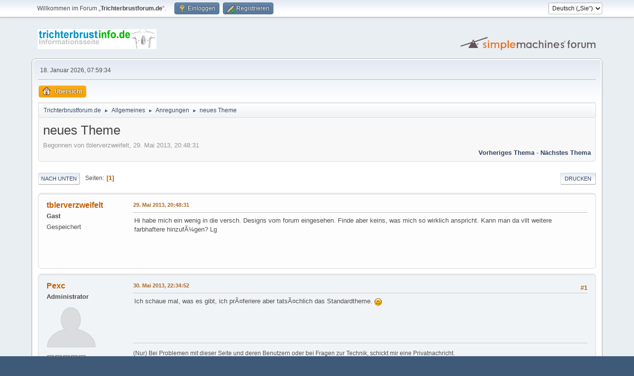

--- FILE ---
content_type: text/html; charset=UTF-8
request_url: https://www.trichterbrustforum.de/index.php/topic,1491.msg12413.html?PHPSESSID=19f4eab35f146e082863003bd75d1e38
body_size: 6761
content:
<!DOCTYPE html>
<html lang="de-DE">
<head>
	<meta charset="UTF-8">
	<link rel="stylesheet" href="https://www.trichterbrustforum.de/Themes/default/css/minified_f81201a75f9a40f52ea20191685b3b84.css?smf216_1752835054">
	<style>.main_icons.sfs::before { background: url(https://www.trichterbrustforum.de/Themes/default/images/admin/sfs.webp) no-repeat; background-size: contain;}
	
	img.avatar { max-width: 100px !important; max-height: 100px !important; }
	
	</style>
	<script>
		var smf_theme_url = "https://www.trichterbrustforum.de/Themes/default";
		var smf_default_theme_url = "https://www.trichterbrustforum.de/Themes/default";
		var smf_images_url = "https://www.trichterbrustforum.de/Themes/default/images";
		var smf_smileys_url = "https://www.trichterbrustforum.de/Smileys";
		var smf_smiley_sets = "default,classic,aaron,akyhne,fugue,alienine";
		var smf_smiley_sets_default = "default";
		var smf_avatars_url = "http://trichterbrustforum.de/avatars";
		var smf_scripturl = "https://www.trichterbrustforum.de/index.php?PHPSESSID=19f4eab35f146e082863003bd75d1e38&amp;";
		var smf_iso_case_folding = false;
		var smf_charset = "UTF-8";
		var smf_session_id = "6d12b0b4c5091e03dc0a0ec87975cd83";
		var smf_session_var = "b665dab1e8";
		var smf_member_id = 0;
		var ajax_notification_text = 'Lade…';
		var help_popup_heading_text = 'Alles zu kompliziert? Lassen Sie es mich erklären:';
		var banned_text = 'Gast, Sie sind aus diesem Forum verbannt!';
		var smf_txt_expand = 'Erweitern';
		var smf_txt_shrink = 'Verringern';
		var smf_collapseAlt = 'Verstecken';
		var smf_expandAlt = 'Zeige';
		var smf_quote_expand = false;
		var allow_xhjr_credentials = false;
	</script>
	<script src="https://ajax.googleapis.com/ajax/libs/jquery/3.6.3/jquery.min.js"></script>
	<script src="https://www.trichterbrustforum.de/Themes/default/scripts/jquery.sceditor.bbcode.min.js?smf216_1752835054"></script>
	<script src="https://www.trichterbrustforum.de/Themes/default/scripts/minified_1111c261ba3a398d62586fb8b905ee25.js?smf216_1752835054"></script>
	<script src="https://www.trichterbrustforum.de/Themes/default/scripts/minified_398f81d3307a3b6cddc4c1d067825240.js?smf216_1752835054" defer></script>
	<script>
		var smf_smileys_url = 'https://www.trichterbrustforum.de/Smileys/default';
		var bbc_quote_from = 'Zitat von';
		var bbc_quote = 'Zitat';
		var bbc_search_on = 'am';
	var smf_you_sure ='Sind Sie sicher, dass Sie das tun möchten?';
	</script>
	<title>neues Theme</title>
	<meta name="viewport" content="width=device-width, initial-scale=1">
	<meta property="og:site_name" content="Trichterbrustforum.de">
	<meta property="og:title" content="neues Theme">
	<meta name="keywords" content="Trichterbrust Nuss Saugglocke Erlangen Berlin-Buch">
	<meta property="og:url" content="https://www.trichterbrustforum.de/index.php/topic,1491.0.html?PHPSESSID=19f4eab35f146e082863003bd75d1e38">
	<meta property="og:description" content="neues Theme">
	<meta name="description" content="neues Theme">
	<meta name="theme-color" content="#557EA0">
	<meta name="robots" content="noindex">
	<link rel="canonical" href="https://www.trichterbrustforum.de/index.php?topic=1491.0">
	<link rel="help" href="https://www.trichterbrustforum.de/index.php?PHPSESSID=19f4eab35f146e082863003bd75d1e38&amp;action=help">
	<link rel="contents" href="https://www.trichterbrustforum.de/index.php?PHPSESSID=19f4eab35f146e082863003bd75d1e38&amp;">
	<link rel="alternate" type="application/rss+xml" title="Trichterbrustforum.de - RSS" href="https://www.trichterbrustforum.de/index.php?PHPSESSID=19f4eab35f146e082863003bd75d1e38&amp;action=.xml;type=rss2;board=3">
	<link rel="alternate" type="application/atom+xml" title="Trichterbrustforum.de - Atom" href="https://www.trichterbrustforum.de/index.php?PHPSESSID=19f4eab35f146e082863003bd75d1e38&amp;action=.xml;type=atom;board=3">
	<link rel="index" href="https://www.trichterbrustforum.de/index.php/board,3.0.html?PHPSESSID=19f4eab35f146e082863003bd75d1e38">
</head>
<body id="chrome" class="action_messageindex board_3">
<div id="footerfix">
	<div id="top_section">
		<div class="inner_wrap">
			<ul class="floatleft" id="top_info">
				<li class="welcome">
					Willkommen im Forum „<strong>Trichterbrustforum.de</strong>“.
				</li>
				<li class="button_login">
					<a href="https://www.trichterbrustforum.de/index.php?PHPSESSID=19f4eab35f146e082863003bd75d1e38&amp;action=login" class="open" onclick="return reqOverlayDiv(this.href, 'Einloggen', 'login');">
						<span class="main_icons login"></span>
						<span class="textmenu">Einloggen</span>
					</a>
				</li>
				<li class="button_signup">
					<a href="https://www.trichterbrustforum.de/index.php?PHPSESSID=19f4eab35f146e082863003bd75d1e38&amp;action=signup" class="open">
						<span class="main_icons regcenter"></span>
						<span class="textmenu">Registrieren</span>
					</a>
				</li>
			</ul>
			<form id="languages_form" method="get" class="floatright">
				<select id="language_select" name="language" onchange="this.form.submit()">
					<option value="english">English</option>
					<option value="german" selected="selected">Deutsch („Sie“)</option>
				</select>
				<noscript>
					<input type="submit" value="Los">
				</noscript>
			</form>
		</div><!-- .inner_wrap -->
	</div><!-- #top_section -->
	<div id="header">
		<h1 class="forumtitle">
			<a id="top" href="https://www.trichterbrustforum.de/index.php?PHPSESSID=19f4eab35f146e082863003bd75d1e38&amp;"><img src="https://www.trichterbrustforum.de/TB-logo.gif" alt="Trichterbrustforum.de"></a>
		</h1>
		<img id="smflogo" src="https://www.trichterbrustforum.de/Themes/default/images/smflogo.svg" alt="Simple Machines Forum" title="Simple Machines Forum">
	</div>
	<div id="wrapper">
		<div id="upper_section">
			<div id="inner_section">
				<div id="inner_wrap" class="hide_720">
					<div class="user">
						<time datetime="2026-01-18T06:59:34Z">18. Januar 2026, 07:59:34</time>
					</div>
				</div>
				<a class="mobile_user_menu">
					<span class="menu_icon"></span>
					<span class="text_menu">Hauptmenü</span>
				</a>
				<div id="main_menu">
					<div id="mobile_user_menu" class="popup_container">
						<div class="popup_window description">
							<div class="popup_heading">Hauptmenü
								<a href="javascript:void(0);" class="main_icons hide_popup"></a>
							</div>
							
					<ul class="dropmenu menu_nav">
						<li class="button_home">
							<a class="active" href="https://www.trichterbrustforum.de/index.php?PHPSESSID=19f4eab35f146e082863003bd75d1e38&amp;">
								<span class="main_icons home"></span><span class="textmenu">Übersicht</span>
							</a>
						</li>
					</ul><!-- .menu_nav -->
						</div>
					</div>
				</div>
				<div class="navigate_section">
					<ul>
						<li>
							<a href="https://www.trichterbrustforum.de/index.php?PHPSESSID=19f4eab35f146e082863003bd75d1e38&amp;"><span>Trichterbrustforum.de</span></a>
						</li>
						<li>
							<span class="dividers"> &#9658; </span>
							<a href="https://www.trichterbrustforum.de/index.php?PHPSESSID=19f4eab35f146e082863003bd75d1e38&amp;#c1"><span>Allgemeines</span></a>
						</li>
						<li>
							<span class="dividers"> &#9658; </span>
							<a href="https://www.trichterbrustforum.de/index.php/board,3.0.html?PHPSESSID=19f4eab35f146e082863003bd75d1e38"><span>Anregungen</span></a>
						</li>
						<li class="last">
							<span class="dividers"> &#9658; </span>
							<a href="https://www.trichterbrustforum.de/index.php/topic,1491.0.html?PHPSESSID=19f4eab35f146e082863003bd75d1e38"><span>neues Theme</span></a>
						</li>
					</ul>
				</div><!-- .navigate_section -->
			</div><!-- #inner_section -->
		</div><!-- #upper_section -->
		<div id="content_section">
			<div id="main_content_section">
		<div id="display_head" class="information">
			<h2 class="display_title">
				<span id="top_subject">neues Theme</span>
			</h2>
			<p>Begonnen von tblerverzweifelt, 29. Mai 2013, 20:48:31</p>
			<span class="nextlinks floatright"><a href="https://www.trichterbrustforum.de/index.php/topic,1491.0/prev_next,prev.html?PHPSESSID=19f4eab35f146e082863003bd75d1e38#new">Vorheriges Thema</a> - <a href="https://www.trichterbrustforum.de/index.php/topic,1491.0/prev_next,next.html?PHPSESSID=19f4eab35f146e082863003bd75d1e38#new">Nächstes Thema</a></span>
		</div><!-- #display_head -->
		
		<div class="pagesection top">
			
		<div class="buttonlist floatright">
			
				<a class="button button_strip_print" href="https://www.trichterbrustforum.de/index.php?PHPSESSID=19f4eab35f146e082863003bd75d1e38&amp;action=printpage;topic=1491.0"  rel="nofollow">Drucken</a>
		</div>
			 
			<div class="pagelinks floatleft">
				<a href="#bot" class="button">Nach unten</a>
				<span class="pages">Seiten</span><span class="current_page">1</span> 
			</div>
		<div class="mobile_buttons floatright">
			<a class="button mobile_act">Benutzer-Aktionen</a>
			
		</div>
		</div>
		<div id="forumposts">
			<form action="https://www.trichterbrustforum.de/index.php?PHPSESSID=19f4eab35f146e082863003bd75d1e38&amp;action=quickmod2;topic=1491.0" method="post" accept-charset="UTF-8" name="quickModForm" id="quickModForm" onsubmit="return oQuickModify.bInEditMode ? oQuickModify.modifySave('6d12b0b4c5091e03dc0a0ec87975cd83', 'b665dab1e8') : false">
				<div class="windowbg" id="msg12307">
					
					<div class="post_wrapper">
						<div class="poster">
							<h4>
								tblerverzweifelt
							</h4>
							<ul class="user_info">
								<li class="membergroup">Gast</li>
								<li class="poster_ip">Gespeichert</li>
							</ul>
						</div><!-- .poster -->
						<div class="postarea">
							<div class="keyinfo">
								<div id="subject_12307" class="subject_title subject_hidden">
									<a href="https://www.trichterbrustforum.de/index.php?PHPSESSID=19f4eab35f146e082863003bd75d1e38&amp;msg=12307" rel="nofollow">neues Theme</a>
								</div>
								
								<div class="postinfo">
									<span class="messageicon"  style="position: absolute; z-index: -1;">
										<img src="https://www.trichterbrustforum.de/Themes/default/images/post/xx.png" alt="">
									</span>
									<a href="https://www.trichterbrustforum.de/index.php?PHPSESSID=19f4eab35f146e082863003bd75d1e38&amp;msg=12307" rel="nofollow" title="neues Theme" class="smalltext">29. Mai 2013, 20:48:31</a>
									<span class="spacer"></span>
									<span class="smalltext modified floatright" id="modified_12307">
									</span>
								</div>
								<div id="msg_12307_quick_mod"></div>
							</div><!-- .keyinfo -->
							<div class="post">
								<div class="inner" data-msgid="12307" id="msg_12307">
									Hi habe mich ein wenig in die versch. Designs vom forum eingesehen. Finde aber keins, was mich so wirklich anspricht. Kann man da vllt weitere farbhaftere hinzufÃ¼gen? Lg
								</div>
							</div><!-- .post -->
							<div class="under_message">
							</div><!-- .under_message -->
						</div><!-- .postarea -->
						<div class="moderatorbar">
						</div><!-- .moderatorbar -->
					</div><!-- .post_wrapper -->
				</div><!-- $message[css_class] -->
				<hr class="post_separator">
				<div class="windowbg" id="msg12410">
					
					
					<div class="post_wrapper">
						<div class="poster">
							<h4>
								<a href="https://www.trichterbrustforum.de/index.php?PHPSESSID=19f4eab35f146e082863003bd75d1e38&amp;action=profile;u=1" title="Profil von Pexc ansehen">Pexc</a>
							</h4>
							<ul class="user_info">
								<li class="membergroup">Administrator</li>
								<li class="avatar">
									<a href="https://www.trichterbrustforum.de/index.php?PHPSESSID=19f4eab35f146e082863003bd75d1e38&amp;action=profile;u=1"><img class="avatar" src="http://trichterbrustforum.de/avatars/default.png" alt=""></a>
								</li>
								<li class="icons"><img src="https://www.trichterbrustforum.de/Themes/default/images/membericons/iconadmin.png" alt="*"><img src="https://www.trichterbrustforum.de/Themes/default/images/membericons/iconadmin.png" alt="*"><img src="https://www.trichterbrustforum.de/Themes/default/images/membericons/iconadmin.png" alt="*"><img src="https://www.trichterbrustforum.de/Themes/default/images/membericons/iconadmin.png" alt="*"><img src="https://www.trichterbrustforum.de/Themes/default/images/membericons/iconadmin.png" alt="*"></li>
								<li class="postgroup">Stammgast</li>
								<li class="postcount">Beiträge: 376</li>
								<li class="profile">
									<ol class="profile_icons">
										<li><a href="http://www.trichterbrustforum.de" title="Trichterbrustforum" target="_blank" rel="noopener"><span class="main_icons www centericon" title="Trichterbrustforum"></span></a></li>
									</ol>
								</li><!-- .profile -->
								<li class="poster_ip">Gespeichert</li>
							</ul>
						</div><!-- .poster -->
						<div class="postarea">
							<div class="keyinfo">
								<div id="subject_12410" class="subject_title subject_hidden">
									<a href="https://www.trichterbrustforum.de/index.php?PHPSESSID=19f4eab35f146e082863003bd75d1e38&amp;msg=12410" rel="nofollow">Re: neues Theme</a>
								</div>
								<span class="page_number floatright">#1</span>
								<div class="postinfo">
									<span class="messageicon"  style="position: absolute; z-index: -1;">
										<img src="https://www.trichterbrustforum.de/Themes/default/images/post/xx.png" alt="">
									</span>
									<a href="https://www.trichterbrustforum.de/index.php?PHPSESSID=19f4eab35f146e082863003bd75d1e38&amp;msg=12410" rel="nofollow" title="Antwort #1 - Re: neues Theme" class="smalltext">30. Mai 2013, 22:34:52</a>
									<span class="spacer"></span>
									<span class="smalltext modified floatright" id="modified_12410">
									</span>
								</div>
								<div id="msg_12410_quick_mod"></div>
							</div><!-- .keyinfo -->
							<div class="post">
								<div class="inner" data-msgid="12410" id="msg_12410">
									Ich schaue mal, was es gibt, ich prÃ¤feriere aber tatsÃ¤chlich das Standardtheme. <img src="https://www.trichterbrustforum.de/Smileys/default/smiley.gif" alt="&#58;&#41;" title="Smiley" class="smiley">
								</div>
							</div><!-- .post -->
							<div class="under_message">
							</div><!-- .under_message -->
						</div><!-- .postarea -->
						<div class="moderatorbar">
							<div class="signature" id="msg_12410_signature">
								(Nur) Bei Problemen mit dieser Seite und deren Benutzern oder bei Fragen zur Technik, schickt mir eine Privatnachricht.<br /><a href="http://www.trichterbrustforum.de/index.php?topic=260.0" class="bbc_link" target="_blank" rel="noopener">Meine Bilder</a>
							</div>
						</div><!-- .moderatorbar -->
					</div><!-- .post_wrapper -->
				</div><!-- $message[css_class] -->
				<hr class="post_separator">
				<div class="windowbg" id="msg12411">
					
					
					<div class="post_wrapper">
						<div class="poster">
							<h4>
								tblerverzweifelt
							</h4>
							<ul class="user_info">
								<li class="membergroup">Gast</li>
								<li class="poster_ip">Gespeichert</li>
							</ul>
						</div><!-- .poster -->
						<div class="postarea">
							<div class="keyinfo">
								<div id="subject_12411" class="subject_title subject_hidden">
									<a href="https://www.trichterbrustforum.de/index.php?PHPSESSID=19f4eab35f146e082863003bd75d1e38&amp;msg=12411" rel="nofollow">Re: neues Theme</a>
								</div>
								<span class="page_number floatright">#2</span>
								<div class="postinfo">
									<span class="messageicon"  style="position: absolute; z-index: -1;">
										<img src="https://www.trichterbrustforum.de/Themes/default/images/post/xx.png" alt="">
									</span>
									<a href="https://www.trichterbrustforum.de/index.php?PHPSESSID=19f4eab35f146e082863003bd75d1e38&amp;msg=12411" rel="nofollow" title="Antwort #2 - Re: neues Theme" class="smalltext">30. Mai 2013, 22:36:44</a>
									<span class="spacer"></span>
									<span class="smalltext modified floatright" id="modified_12411">
									</span>
								</div>
								<div id="msg_12411_quick_mod"></div>
							</div><!-- .keyinfo -->
							<div class="post">
								<div class="inner" data-msgid="12411" id="msg_12411">
									Also habe von den auszuwÃ¤hlenden Themes ein anderes gewÃ¤hlt. WeiÃŸ nicht mehr genau welches das ist. Aber ein etwas farbigeres wÃ¼rde ich bevorzugen, macht einfach mehr SpaÃŸ sich im Forum alles durchzulesen.&nbsp; <img src="https://www.trichterbrustforum.de/Smileys/default/grin.gif" alt=";D" title="Grinsend" class="smiley">
								</div>
							</div><!-- .post -->
							<div class="under_message">
							</div><!-- .under_message -->
						</div><!-- .postarea -->
						<div class="moderatorbar">
						</div><!-- .moderatorbar -->
					</div><!-- .post_wrapper -->
				</div><!-- $message[css_class] -->
				<hr class="post_separator">
				<div class="windowbg" id="msg12413">
					
					<a id="new"></a>
					<div class="post_wrapper">
						<div class="poster">
							<h4>
								<a href="https://www.trichterbrustforum.de/index.php?PHPSESSID=19f4eab35f146e082863003bd75d1e38&amp;action=profile;u=1160" title="Profil von ex.pectus ansehen">ex.pectus</a>
							</h4>
							<ul class="user_info">
								<li class="membergroup">Globaler Moderator</li>
								<li class="avatar">
									<a href="https://www.trichterbrustforum.de/index.php?PHPSESSID=19f4eab35f146e082863003bd75d1e38&amp;action=profile;u=1160"><img class="avatar" src="https://www.trichterbrustforum.de/custom_avatar/avatar_1160.png" alt=""></a>
								</li>
								<li class="icons"><img src="https://www.trichterbrustforum.de/Themes/default/images/membericons/icongmod.png" alt="*"><img src="https://www.trichterbrustforum.de/Themes/default/images/membericons/icongmod.png" alt="*"><img src="https://www.trichterbrustforum.de/Themes/default/images/membericons/icongmod.png" alt="*"><img src="https://www.trichterbrustforum.de/Themes/default/images/membericons/icongmod.png" alt="*"><img src="https://www.trichterbrustforum.de/Themes/default/images/membericons/icongmod.png" alt="*"></li>
								<li class="postgroup">Stammgast</li>
								<li class="postcount">Beiträge: 1.429</li>
								<li class="im_icons">
									<ol>
										<li class="custom cust_gender"><span class=" main_icons gender_0" title="Männlich"></span></li>
									</ol>
								</li>
								<li class="profile">
									<ol class="profile_icons">
										<li><a href="http://ex-pectus.blogspot.com/p/trichterbrust-op.html" title="ex-pectus Blog" target="_blank" rel="noopener"><span class="main_icons www centericon" title="ex-pectus Blog"></span></a></li>
									</ol>
								</li><!-- .profile -->
								<li class="custom cust_loca">Ort: Berlin</li>
								<li class="poster_ip">Gespeichert</li>
							</ul>
						</div><!-- .poster -->
						<div class="postarea">
							<div class="keyinfo">
								<div id="subject_12413" class="subject_title subject_hidden">
									<a href="https://www.trichterbrustforum.de/index.php?PHPSESSID=19f4eab35f146e082863003bd75d1e38&amp;msg=12413" rel="nofollow">Re: neues Theme</a>
								</div>
								<span class="page_number floatright">#3</span>
								<div class="postinfo">
									<span class="messageicon"  style="position: absolute; z-index: -1;">
										<img src="https://www.trichterbrustforum.de/Themes/default/images/post/xx.png" alt="">
									</span>
									<a href="https://www.trichterbrustforum.de/index.php?PHPSESSID=19f4eab35f146e082863003bd75d1e38&amp;msg=12413" rel="nofollow" title="Antwort #3 - Re: neues Theme" class="smalltext">30. Mai 2013, 22:40:26</a>
									<span class="spacer"></span>
									<span class="smalltext modified floatright" id="modified_12413">
									</span>
								</div>
								<div id="msg_12413_quick_mod"></div>
							</div><!-- .keyinfo -->
							<div class="post">
								<div class="inner" data-msgid="12413" id="msg_12413">
									Gegen eine Verbesserung hÃ¤tte ich auch nichts einzuwenden, gegen eine Verschlechterung aber schon. Und da wÃ¤re ich sicher nicht der einzige (hellgrÃ¼ne Schrift auf giftgrÃ¼nem Hintergrund).<br /><br />Wie wÃ¤rÂ´s, wenn du nicht mehr verzweifelter tblerverzweifelt dir ein passendes Themes aussuchst und das hier vorstellst und zur Diskussion stellst (Umfrage)?
								</div>
							</div><!-- .post -->
							<div class="under_message">
							</div><!-- .under_message -->
						</div><!-- .postarea -->
						<div class="moderatorbar">
							<div class="signature" id="msg_12413_signature">
								Trichter-/Kielbrust Nuss-OP 22.10.2010 (43 J, m, 185 cm, 71,5 kg, Berlin-Buch Prof. Schaarschmidt)<br>2. OP=Bügelentfernung 20.11.2013 (Magdeburg, Dr. Lützenberg)<br><a href="http://ex-pectus.blogspot.com/p/trichterbrust-op.html" class="bbc_link" target="_blank" rel="noopener">meine Trichterbrust-OP-Seite</a>
							</div>
						</div><!-- .moderatorbar -->
					</div><!-- .post_wrapper -->
				</div><!-- $message[css_class] -->
				<hr class="post_separator">
				<div class="windowbg" id="msg12414">
					
					
					<div class="post_wrapper">
						<div class="poster">
							<h4>
								tblerverzweifelt
							</h4>
							<ul class="user_info">
								<li class="membergroup">Gast</li>
								<li class="poster_ip">Gespeichert</li>
							</ul>
						</div><!-- .poster -->
						<div class="postarea">
							<div class="keyinfo">
								<div id="subject_12414" class="subject_title subject_hidden">
									<a href="https://www.trichterbrustforum.de/index.php?PHPSESSID=19f4eab35f146e082863003bd75d1e38&amp;msg=12414" rel="nofollow">Re: neues Theme</a>
								</div>
								<span class="page_number floatright">#4</span>
								<div class="postinfo">
									<span class="messageicon"  style="position: absolute; z-index: -1;">
										<img src="https://www.trichterbrustforum.de/Themes/default/images/post/xx.png" alt="">
									</span>
									<a href="https://www.trichterbrustforum.de/index.php?PHPSESSID=19f4eab35f146e082863003bd75d1e38&amp;msg=12414" rel="nofollow" title="Antwort #4 - Re: neues Theme" class="smalltext">30. Mai 2013, 22:42:23</a>
									<span class="spacer"></span>
									<span class="smalltext modified floatright" id="modified_12414">
									</span>
								</div>
								<div id="msg_12414_quick_mod"></div>
							</div><!-- .keyinfo -->
							<div class="post">
								<div class="inner" data-msgid="12414" id="msg_12414">
									<blockquote class="bbc_standard_quote"><cite><a href="https://www.trichterbrustforum.de/index.php/topic,1491.msg12413.html?PHPSESSID=19f4eab35f146e082863003bd75d1e38#msg12413">Zitat von: ex.pectus am 30. Mai 2013, 22:40:26</a></cite><br />Gegen eine Verbesserung hÃ¤tte ich auch nichts einzuwenden, gegen eine Verschlechterung aber schon. Und da wÃ¤re ich sicher nicht der einzige (hellgrÃ¼ne Schrift auf giftgrÃ¼nem Hintergrund).<br /><br />Wie wÃ¤rÂ´s, wenn du nicht mehr verzweifelter tblerverzweifelt dir ein passendes Themes aussuchst und das hier vorstellst und zur Diskussion stellst (Umfrage)?<br /></blockquote><br />Gute Idee. Werde mich mal umschauen und morgen den Thread starten.<br /><br />Ps: Mein User-Namen Ã¤ndern geht nicht oder?&nbsp; <img src="https://www.trichterbrustforum.de/Smileys/default/grin.gif" alt=";D" title="Grinsend" class="smiley"> <img src="https://www.trichterbrustforum.de/Smileys/default/grin.gif" alt=";D" title="Grinsend" class="smiley">
								</div>
							</div><!-- .post -->
							<div class="under_message">
							</div><!-- .under_message -->
						</div><!-- .postarea -->
						<div class="moderatorbar">
						</div><!-- .moderatorbar -->
					</div><!-- .post_wrapper -->
				</div><!-- $message[css_class] -->
				<hr class="post_separator">
				<div class="windowbg" id="msg12424">
					
					
					<div class="post_wrapper">
						<div class="poster">
							<h4>
								<a href="https://www.trichterbrustforum.de/index.php?PHPSESSID=19f4eab35f146e082863003bd75d1e38&amp;action=profile;u=1699" title="Profil von UpsUpsUps ansehen">UpsUpsUps</a>
							</h4>
							<ul class="user_info">
								<li class="avatar">
									<a href="https://www.trichterbrustforum.de/index.php?PHPSESSID=19f4eab35f146e082863003bd75d1e38&amp;action=profile;u=1699"><img class="avatar" src="https://www.trichterbrustforum.de/custom_avatar/avatar_1699_1532970722.png" alt=""></a>
								</li>
								<li class="icons"><img src="https://www.trichterbrustforum.de/Themes/default/images/membericons/icon.png" alt="*"><img src="https://www.trichterbrustforum.de/Themes/default/images/membericons/icon.png" alt="*"><img src="https://www.trichterbrustforum.de/Themes/default/images/membericons/icon.png" alt="*"></li>
								<li class="postgroup">Stammgast</li>
								<li class="postcount">Beiträge: 350</li>
								<li class="im_icons">
									<ol>
										<li class="custom cust_gender"><span class=" main_icons gender_0" title="Männlich"></span></li>
									</ol>
								</li>
								<li class="custom cust_loca">Ort: Kirchweidach</li>
								<li class="poster_ip">Gespeichert</li>
							</ul>
						</div><!-- .poster -->
						<div class="postarea">
							<div class="keyinfo">
								<div id="subject_12424" class="subject_title subject_hidden">
									<a href="https://www.trichterbrustforum.de/index.php?PHPSESSID=19f4eab35f146e082863003bd75d1e38&amp;msg=12424" rel="nofollow">Re: neues Theme</a>
								</div>
								<span class="page_number floatright">#5</span>
								<div class="postinfo">
									<span class="messageicon"  style="position: absolute; z-index: -1;">
										<img src="https://www.trichterbrustforum.de/Themes/default/images/post/xx.png" alt="">
									</span>
									<a href="https://www.trichterbrustforum.de/index.php?PHPSESSID=19f4eab35f146e082863003bd75d1e38&amp;msg=12424" rel="nofollow" title="Antwort #5 - Re: neues Theme" class="smalltext">31. Mai 2013, 15:40:46</a>
									<span class="spacer"></span>
									<span class="smalltext modified floatright" id="modified_12424">
									</span>
								</div>
								<div id="msg_12424_quick_mod"></div>
							</div><!-- .keyinfo -->
							<div class="post">
								<div class="inner" data-msgid="12424" id="msg_12424">
									Kann man das Design vom Forum verÃ¤ndern ? :O
								</div>
							</div><!-- .post -->
							<div class="under_message">
							</div><!-- .under_message -->
						</div><!-- .postarea -->
						<div class="moderatorbar">
							<div class="signature" id="msg_12424_signature">
								Alter 22<br />MÃ¤nnlich<br />OP Methode: Ich glaube eine Mischung aus Erlangen und Ravitch.<br />2019 Nachkorrektur mit Silikon Implantat
							</div>
						</div><!-- .moderatorbar -->
					</div><!-- .post_wrapper -->
				</div><!-- $message[css_class] -->
				<hr class="post_separator">
				<div class="windowbg" id="msg12459">
					
					
					<div class="post_wrapper">
						<div class="poster">
							<h4>
								<a href="https://www.trichterbrustforum.de/index.php?PHPSESSID=19f4eab35f146e082863003bd75d1e38&amp;action=profile;u=1" title="Profil von Pexc ansehen">Pexc</a>
							</h4>
							<ul class="user_info">
								<li class="membergroup">Administrator</li>
								<li class="avatar">
									<a href="https://www.trichterbrustforum.de/index.php?PHPSESSID=19f4eab35f146e082863003bd75d1e38&amp;action=profile;u=1"><img class="avatar" src="http://trichterbrustforum.de/avatars/default.png" alt=""></a>
								</li>
								<li class="icons"><img src="https://www.trichterbrustforum.de/Themes/default/images/membericons/iconadmin.png" alt="*"><img src="https://www.trichterbrustforum.de/Themes/default/images/membericons/iconadmin.png" alt="*"><img src="https://www.trichterbrustforum.de/Themes/default/images/membericons/iconadmin.png" alt="*"><img src="https://www.trichterbrustforum.de/Themes/default/images/membericons/iconadmin.png" alt="*"><img src="https://www.trichterbrustforum.de/Themes/default/images/membericons/iconadmin.png" alt="*"></li>
								<li class="postgroup">Stammgast</li>
								<li class="postcount">Beiträge: 376</li>
								<li class="profile">
									<ol class="profile_icons">
										<li><a href="http://www.trichterbrustforum.de" title="Trichterbrustforum" target="_blank" rel="noopener"><span class="main_icons www centericon" title="Trichterbrustforum"></span></a></li>
									</ol>
								</li><!-- .profile -->
								<li class="poster_ip">Gespeichert</li>
							</ul>
						</div><!-- .poster -->
						<div class="postarea">
							<div class="keyinfo">
								<div id="subject_12459" class="subject_title subject_hidden">
									<a href="https://www.trichterbrustforum.de/index.php?PHPSESSID=19f4eab35f146e082863003bd75d1e38&amp;msg=12459" rel="nofollow">Re: neues Theme</a>
								</div>
								<span class="page_number floatright">#6</span>
								<div class="postinfo">
									<span class="messageicon"  style="position: absolute; z-index: -1;">
										<img src="https://www.trichterbrustforum.de/Themes/default/images/post/xx.png" alt="">
									</span>
									<a href="https://www.trichterbrustforum.de/index.php?PHPSESSID=19f4eab35f146e082863003bd75d1e38&amp;msg=12459" rel="nofollow" title="Antwort #6 - Re: neues Theme" class="smalltext">01. Juni 2013, 20:34:25</a>
									<span class="spacer"></span>
									<span class="smalltext modified floatright" id="modified_12459">
									</span>
								</div>
								<div id="msg_12459_quick_mod"></div>
							</div><!-- .keyinfo -->
							<div class="post">
								<div class="inner" data-msgid="12459" id="msg_12459">
									<blockquote class="bbc_standard_quote"><cite>Zitat</cite><br />Ps: Mein User-Namen Ã¤ndern geht nicht oder?&nbsp; <img src="https://www.trichterbrustforum.de/Smileys/default/grin.gif" alt=";D" title="Grinsend" class="smiley"> <img src="https://www.trichterbrustforum.de/Smileys/default/grin.gif" alt=";D" title="Grinsend" class="smiley"><br /></blockquote><br />Ich kann es machen. Dein Einlogname bliebe aber der gleiche.
								</div>
							</div><!-- .post -->
							<div class="under_message">
							</div><!-- .under_message -->
						</div><!-- .postarea -->
						<div class="moderatorbar">
							<div class="signature" id="msg_12459_signature">
								(Nur) Bei Problemen mit dieser Seite und deren Benutzern oder bei Fragen zur Technik, schickt mir eine Privatnachricht.<br /><a href="http://www.trichterbrustforum.de/index.php?topic=260.0" class="bbc_link" target="_blank" rel="noopener">Meine Bilder</a>
							</div>
						</div><!-- .moderatorbar -->
					</div><!-- .post_wrapper -->
				</div><!-- $message[css_class] -->
				<hr class="post_separator">
				<div class="windowbg" id="msg12460">
					
					
					<div class="post_wrapper">
						<div class="poster">
							<h4>
								tblerverzweifelt
							</h4>
							<ul class="user_info">
								<li class="membergroup">Gast</li>
								<li class="poster_ip">Gespeichert</li>
							</ul>
						</div><!-- .poster -->
						<div class="postarea">
							<div class="keyinfo">
								<div id="subject_12460" class="subject_title subject_hidden">
									<a href="https://www.trichterbrustforum.de/index.php?PHPSESSID=19f4eab35f146e082863003bd75d1e38&amp;msg=12460" rel="nofollow">Re: neues Theme</a>
								</div>
								<span class="page_number floatright">#7</span>
								<div class="postinfo">
									<span class="messageicon"  style="position: absolute; z-index: -1;">
										<img src="https://www.trichterbrustforum.de/Themes/default/images/post/xx.png" alt="">
									</span>
									<a href="https://www.trichterbrustforum.de/index.php?PHPSESSID=19f4eab35f146e082863003bd75d1e38&amp;msg=12460" rel="nofollow" title="Antwort #7 - Re: neues Theme" class="smalltext">01. Juni 2013, 20:36:12</a>
									<span class="spacer"></span>
									<span class="smalltext modified floatright" id="modified_12460">
									</span>
								</div>
								<div id="msg_12460_quick_mod"></div>
							</div><!-- .keyinfo -->
							<div class="post">
								<div class="inner" data-msgid="12460" id="msg_12460">
									<blockquote class="bbc_standard_quote"><cite><a href="https://www.trichterbrustforum.de/index.php/topic,1491.msg12459.html?PHPSESSID=19f4eab35f146e082863003bd75d1e38#msg12459">Zitat von: Pexc am 01. Juni 2013, 20:34:25</a></cite><br /><blockquote class="bbc_alternate_quote"><cite>Zitat</cite><br />Ps: Mein User-Namen Ã¤ndern geht nicht oder?&nbsp; <img src="https://www.trichterbrustforum.de/Smileys/default/grin.gif" alt=";D" title="Grinsend" class="smiley"> <img src="https://www.trichterbrustforum.de/Smileys/default/grin.gif" alt=";D" title="Grinsend" class="smiley"><br /></blockquote><br />Ich kann es machen. Dein Einlogname bliebe aber der gleiche.<br /></blockquote><br />Das wÃ¤re nicht schlimm.
								</div>
							</div><!-- .post -->
							<div class="under_message">
							</div><!-- .under_message -->
						</div><!-- .postarea -->
						<div class="moderatorbar">
						</div><!-- .moderatorbar -->
					</div><!-- .post_wrapper -->
				</div><!-- $message[css_class] -->
				<hr class="post_separator">
			</form>
		</div><!-- #forumposts -->
		<div class="pagesection">
			
		<div class="buttonlist floatright">
			
				<a class="button button_strip_print" href="https://www.trichterbrustforum.de/index.php?PHPSESSID=19f4eab35f146e082863003bd75d1e38&amp;action=printpage;topic=1491.0"  rel="nofollow">Drucken</a>
		</div>
			 
			<div class="pagelinks floatleft">
				<a href="#main_content_section" class="button" id="bot">Nach oben</a>
				<span class="pages">Seiten</span><span class="current_page">1</span> 
			</div>
		<div class="mobile_buttons floatright">
			<a class="button mobile_act">Benutzer-Aktionen</a>
			
		</div>
		</div>
				<div class="navigate_section">
					<ul>
						<li>
							<a href="https://www.trichterbrustforum.de/index.php?PHPSESSID=19f4eab35f146e082863003bd75d1e38&amp;"><span>Trichterbrustforum.de</span></a>
						</li>
						<li>
							<span class="dividers"> &#9658; </span>
							<a href="https://www.trichterbrustforum.de/index.php?PHPSESSID=19f4eab35f146e082863003bd75d1e38&amp;#c1"><span>Allgemeines</span></a>
						</li>
						<li>
							<span class="dividers"> &#9658; </span>
							<a href="https://www.trichterbrustforum.de/index.php/board,3.0.html?PHPSESSID=19f4eab35f146e082863003bd75d1e38"><span>Anregungen</span></a>
						</li>
						<li class="last">
							<span class="dividers"> &#9658; </span>
							<a href="https://www.trichterbrustforum.de/index.php/topic,1491.0.html?PHPSESSID=19f4eab35f146e082863003bd75d1e38"><span>neues Theme</span></a>
						</li>
					</ul>
				</div><!-- .navigate_section -->
		<div id="moderationbuttons">
			
		</div>
		<div id="display_jump_to"></div>
		<div id="mobile_action" class="popup_container">
			<div class="popup_window description">
				<div class="popup_heading">
					Benutzer-Aktionen
					<a href="javascript:void(0);" class="main_icons hide_popup"></a>
				</div>
				
		<div class="buttonlist">
			
				<a class="button button_strip_print" href="https://www.trichterbrustforum.de/index.php?PHPSESSID=19f4eab35f146e082863003bd75d1e38&amp;action=printpage;topic=1491.0"  rel="nofollow">Drucken</a>
		</div>
			</div>
		</div>
		<script>
			if ('XMLHttpRequest' in window)
			{
				var oQuickModify = new QuickModify({
					sScriptUrl: smf_scripturl,
					sClassName: 'quick_edit',
					bShowModify: true,
					iTopicId: 1491,
					sTemplateBodyEdit: '\n\t\t\t\t\t\t<div id="quick_edit_body_container">\n\t\t\t\t\t\t\t<div id="error_box" class="error"><' + '/div>\n\t\t\t\t\t\t\t<textarea class="editor" name="message" rows="12" tabindex="1">%body%<' + '/textarea><br>\n\t\t\t\t\t\t\t<input type="hidden" name="b665dab1e8" value="6d12b0b4c5091e03dc0a0ec87975cd83">\n\t\t\t\t\t\t\t<input type="hidden" name="topic" value="1491">\n\t\t\t\t\t\t\t<input type="hidden" name="msg" value="%msg_id%">\n\t\t\t\t\t\t\t<div class="righttext quickModifyMargin">\n\t\t\t\t\t\t\t\t<input type="submit" name="post" value="Speichern" tabindex="2" onclick="return oQuickModify.modifySave(\'6d12b0b4c5091e03dc0a0ec87975cd83\', \'b665dab1e8\');" accesskey="s" class="button"> <input type="submit" name="cancel" value="Abbrechen" tabindex="3" onclick="return oQuickModify.modifyCancel();" class="button">\n\t\t\t\t\t\t\t<' + '/div>\n\t\t\t\t\t\t<' + '/div>',
					sTemplateSubjectEdit: '<input type="text" name="subject" value="%subject%" size="80" maxlength="80" tabindex="4">',
					sTemplateBodyNormal: '%body%',
					sTemplateSubjectNormal: '<a hr'+'ef="' + smf_scripturl + '?topic=1491.msg%msg_id%#msg%msg_id%" rel="nofollow">%subject%<' + '/a>',
					sTemplateTopSubject: '%subject%',
					sTemplateReasonEdit: 'Grund für das Bearbeiten: <input type="text" name="modify_reason" value="%modify_reason%" size="80" maxlength="80" tabindex="5" class="quickModifyMargin">',
					sTemplateReasonNormal: '%modify_text',
					sErrorBorderStyle: '1px solid red'
				});

				aJumpTo[aJumpTo.length] = new JumpTo({
					sContainerId: "display_jump_to",
					sJumpToTemplate: "<label class=\"smalltext jump_to\" for=\"%select_id%\">Gehe zu<" + "/label> %dropdown_list%",
					iCurBoardId: 3,
					iCurBoardChildLevel: 0,
					sCurBoardName: "Anregungen",
					sBoardChildLevelIndicator: "==",
					sBoardPrefix: "=> ",
					sCatSeparator: "-----------------------------",
					sCatPrefix: "",
					sGoButtonLabel: "Los"
				});

				aIconLists[aIconLists.length] = new IconList({
					sBackReference: "aIconLists[" + aIconLists.length + "]",
					sIconIdPrefix: "msg_icon_",
					sScriptUrl: smf_scripturl,
					bShowModify: true,
					iBoardId: 3,
					iTopicId: 1491,
					sSessionId: smf_session_id,
					sSessionVar: smf_session_var,
					sLabelIconList: "Beitragssymbol",
					sBoxBackground: "transparent",
					sBoxBackgroundHover: "#ffffff",
					iBoxBorderWidthHover: 1,
					sBoxBorderColorHover: "#adadad" ,
					sContainerBackground: "#ffffff",
					sContainerBorder: "1px solid #adadad",
					sItemBorder: "1px solid #ffffff",
					sItemBorderHover: "1px dotted gray",
					sItemBackground: "transparent",
					sItemBackgroundHover: "#e0e0f0"
				});
			}
		</script>
			</div><!-- #main_content_section -->
		</div><!-- #content_section -->
	</div><!-- #wrapper -->
</div><!-- #footerfix -->
	<div id="footer">
		<div class="inner_wrap">
		<ul>
			<li class="floatright"><a href="https://www.trichterbrustforum.de/index.php?PHPSESSID=19f4eab35f146e082863003bd75d1e38&amp;action=help">Hilfe</a> | <a href="https://www.trichterbrustforum.de/index.php?PHPSESSID=19f4eab35f146e082863003bd75d1e38&amp;action=agreement">Nutzungsbedingungen und Regeln</a> | <a href="#top_section">Nach oben &#9650;</a></li>
			<li class="copyright"><a href="https://www.trichterbrustforum.de/index.php?PHPSESSID=19f4eab35f146e082863003bd75d1e38&amp;action=credits" title="Lizenz" target="_blank" rel="noopener">SMF 2.1.6 &copy; 2025</a>, <a href="https://www.simplemachines.org" title="Simple Machines" target="_blank" rel="noopener">Simple Machines</a></li>
		</ul>
		</div>
	</div><!-- #footer -->
<script>
window.addEventListener("DOMContentLoaded", function() {
	function triggerCron()
	{
		$.get('https://www.trichterbrustforum.de' + "/cron.php?ts=1768719570");
	}
	window.setTimeout(triggerCron, 1);
		$.sceditor.locale["de"] = {
			"Width (optional):": "Breite (optional):",
			"Height (optional):": "Höhe (optional):",
			"Insert": "Einfügen",
			"Description (optional):": "Beschreibung (optional)",
			"Rows:": "Zeilen:",
			"Cols:": "Spalten:",
			"URL:": "URL:",
			"E-mail:": "E-Mail:",
			"Video URL:": "Video-URL:",
			"More": "Mehr",
			"Close": "Schließen",
			dateFormat: "day.month.year"
		};
});
</script>
</body>
</html>